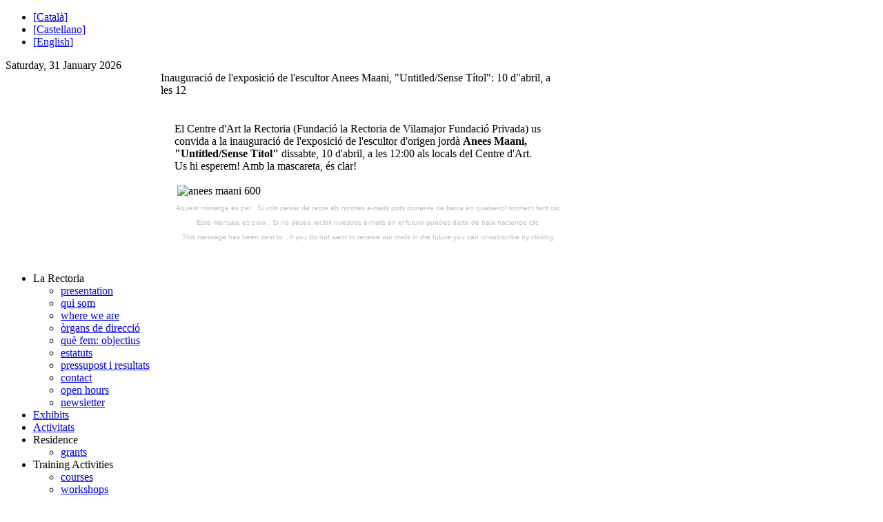

--- FILE ---
content_type: text/html; charset=utf-8
request_url: https://www.centreartrectoria.org/index.php?option=com_acymailing&ctrl=archive&task=view&listid=3-english-newsletter&mailid=186-&Itemid=227&lang=en
body_size: 6170
content:
<!DOCTYPE html PUBLIC "-//W3C//DTD XHTML 1.0 Transitional//EN" "http://www.w3.org/TR/xhtml1/DTD/xhtml1-transitional.dtd">
<html xmlns="http://www.w3.org/1999/xhtml" xml:lang="en-gb" lang="en-gb" dir="ltr" >
<head>
  <meta http-equiv="content-type" content="text/html; charset=utf-8" />
  <meta name="robots" content="index, follow" />
  <meta name="keywords" content="art, exposicions, valles oriental, sant pere de vilamajor, la rectoria" />
  <meta name="description" content="Centre d'Art La Rectoria és un espai a Sant Pere de Vilamajor que té com a objectiu conciliar les arts, les noves tecnologies i la natura" />
  <meta name="generator" content="Joomla! 1.5 - Open Source Content Management" />
  <title>Inauguració de l'exposició de l'escultor Anees Maani, &quot;Untitled/Sense Títol&quot;: 10 d&quot;abril, a les 12</title>
  <link href="/templates/yoo_neo/favicon.ico" rel="shortcut icon" type="image/x-icon" />
  <link rel="stylesheet" href="/media/com_acymailing/css/component_default.css" type="text/css" />
  <link rel="stylesheet" href="https://www.centreartrectoria.org/plugins/system/yoo_effects/lightbox/shadowbox.css" type="text/css" />
  <link rel="stylesheet" href="/templates/yoo_neo/css/template.css" type="text/css" />
  <link rel="stylesheet" href="/templates/yoo_neo/css/variations/gradientribbon.css" type="text/css" />
  <link rel="stylesheet" href="/templates/yoo_neo/css/custom.css" type="text/css" />
  <link rel="stylesheet" href="/modules/mod_jflanguageselection/tmpl/mod_jflanguageselection.css" type="text/css" />
  <link rel="stylesheet" href="https://www.centreartrectoria.org/modules/mod_pixsearch_ng/media/css/mod_pixsearch_ng.css" type="text/css" />
  <link rel="stylesheet" href="/media/com_acymailing/css/module_default.css" type="text/css" />
  <link rel="stylesheet" href="/media/system/css/modal.css" type="text/css" />
  <link rel="stylesheet" href="/plugins/content/sigplus/css/sigplus.css" type="text/css" />
  <style type="text/css">
    <!--
.wrapper { width: 1010px; }
#main-shift { margin-left: 225px; }
#left { width: 220px; }
#main-shift { margin-right: 205px; }
#right { width: 200px; margin-left: -420px; }
#menu .dropdown { width: 250px; }
#menu .columns2 { width: 500px; }
#menu .columns3 { width: 750px; }
#menu .columns4 { width: 1000px; }
#sigplus_images_stories_patrocinadors ul > li img { margin:8px !important; }
    -->
  </style>
  <script type="text/javascript" src="/media/com_acymailing/js/acymailing.js"></script>
  <script type="text/javascript" src="/media/system/js/mootools.js"></script>
  <script type="text/javascript" src="/templates/yoo_neo/warp/systems/joomla.1.5/js/warp.js"></script>
  <script type="text/javascript" src="/templates/yoo_neo/warp/systems/joomla.1.5/js/accordionmenu.js"></script>
  <script type="text/javascript" src="/templates/yoo_neo/warp/systems/joomla.1.5/js/menu.js"></script>
  <script type="text/javascript" src="/templates/yoo_neo/warp/systems/joomla.1.5/js/fancymenu.js"></script>
  <script type="text/javascript" src="/templates/yoo_neo/js/template.js"></script>
  <script type="text/javascript" src="https://www.centreartrectoria.org/modules/mod_pixsearch_ng/media/js/gpixsearch/gpixsearch.nocache.js"></script>
  <script type="text/javascript" src="/media/com_acymailing/js/acymailing_module.js"></script>
  <script type="text/javascript" src="/media/system/js/modal.js"></script>
  <script type="text/javascript">
Warp.Settings = {"color":"gradientribbon","itemColor":null};var ps_ng_settings = {"searchText":"Search...","nextLinkText":"Next","prevLinkText":"Prev","viewAllText":"View All","resultText":"Results","readMoreText":"More information...","foundText":"found","baseUrl":"https:\/\/www.centreartrectoria.org\/"};<!--
					var acymailing = Array();
					acymailing['NAMECAPTION'] = 'Name';
					acymailing['NAME_MISSING'] = 'Please enter your name';
					acymailing['EMAILCAPTION'] = 'E-mail';
					acymailing['VALID_EMAIL'] = 'Please enter a valid e-mail address';
					acymailing['ACCEPT_TERMS'] = 'Please check the Terms and Conditions';
					acymailing['CAPTCHA_MISSING'] = 'Please enter the security code displayed in the image';
			//--><!--
		acymailing['reqFieldsformAcymailing1'] = Array('html');
		acymailing['validFieldsformAcymailing1'] = Array('Please enter a value for the field <b><i>Receive<br /></i></b>');
		//-->
<!--
acymailing['excludeValuesformAcymailing1'] = Array();
acymailing['excludeValuesformAcymailing1']['name'] = 'Name';
acymailing['excludeValuesformAcymailing1']['email'] = 'E-mail';
//-->
		window.addEvent('domready', function() {

			SqueezeBox.initialize({});

			$$('a.modal').each(function(el) {
				el.addEvent('click', function(e) {
					new Event(e).stop();
					SqueezeBox.fromElement(el);
				});
			});
		});
  </script>
  <script type="text/javascript">var YOOeffects = { url: 'https://www.centreartrectoria.org/plugins/system/yoo_effects/lightbox/' };</script>
<script type="text/javascript" src="https://www.centreartrectoria.org/plugins/system/yoo_effects/yoo_effects.js.php?lb=1&amp;re=1&amp;sl=1"></script>
  <meta http-equiv="Content-Style-Type" content="text/css" />
  <!--[if lt IE 8]><link rel="stylesheet" href="/plugins/content/sigplus/css/sigplus.ie7.css" type="text/css" /><![endif]-->

<link rel="apple-touch-icon" href="/templates/yoo_neo/apple_touch_icon.png" />

  <script type='text/javascript'>

  var _gaq = _gaq || [];
  _gaq.push(['_setAccount', 'UA-41560959-1']);
  _gaq.push(['_setCustomVar', 1, 'Page creation time and ram', '16', 3]);
  _gaq.push(['_setCustomVar', 2, 'Logged-in user', 'anonymous', 3]);
  
  
  
  _gaq.push(['_trackPageview']);
  
  (function() {
    var ga = document.createElement('script'); ga.type = 'text/javascript'; ga.async = true;
    ga.src = ('https:' == document.location.protocol ? 'https://ssl' : 'http://www') + '.google-analytics.com/ga.js';
    var s = document.getElementsByTagName('script')[0]; s.parentNode.insertBefore(ga, s);
  })();

</script></head>

<body id="page" class="yoopage column-left column-right  nofrontpage ">

		<div id="absolute">
			</div>
	
	<div id="page-body"><div id="contenidor">

		<div class="wrapper">

			<div id="header">
			
				<div class="header-t1">
					<div class="header-t2">
						<div class="header-t3">
						</div>
					</div>
				</div>
				
				<div class="header-1">

					<div id="toolbar">
					
												
												<div class="right">
							<div class="module mod-blank   first last">

	
		
	<div id="jflanguageselection"><ul class="jflanguageselection"><li><a href="https://www.centreartrectoria.org/index.php?option=com_acymailing&amp;ctrl=archive&amp;task=view&amp;listid=3-english-newsletter&amp;mailid=186-&amp;Itemid=227&amp;lang=ca" ><span lang="ca" xml:lang="ca">[Català]</span></a></li><li><a href="https://www.centreartrectoria.org/index.php?option=com_acymailing&amp;ctrl=archive&amp;task=view&amp;listid=3-english-newsletter&amp;mailid=186-&amp;Itemid=227&amp;lang=es" ><span lang="es" xml:lang="es">[Castellano]</span></a></li><li id="active_language"><a href="https://www.centreartrectoria.org/index.php?option=com_acymailing&amp;ctrl=archive&amp;task=view&amp;listid=3-english-newsletter&amp;mailid=186-&amp;Itemid=227&amp;lang=en" ><span lang="en" xml:lang="en">[English]</span></a></li></ul></div><!--Joom!fish V2.0.4 (Lightning)-->
<!-- &copy; 2003-2009 Think Network, released under the GPL. -->
<!-- More information: at http://www.joomfish.net -->
		
</div>						</div>
												
												<div id="date">
							Saturday, 31 January 2026						</div>
												
					</div>
					
					<div id="headerbar">
	
												
												
					</div>
		
				</div>

				<div id="menubar"></div>
	
						
				<div id="logo">
					<a class="logo-icon correct-png" href="/index.php" title="Home"></a>				</div>
								
				
				
				
			</div>
			<!-- header end -->

						
				
			<div class="middle-wrapper">
				<div id="middle">
					<div id="middle-expand">
	
						<div id="main">
							<div id="main-shift">
	
									
								<div id="mainmiddle">
									<div id="mainmiddle-expand">
									
										<div id="content">
											<div id="content-shift">
	
													
												<div id="component" class="floatbox">
													
<div class="contentheading">Inauguració de l'exposició de l'escultor Anees Maani, "Untitled/Sense Títol": 10 d"abril, a les 12	</div>
<div class="newsletter_body" ><div style="background-color: #f0f0f0;">
<table style="margin: auto; width: 600px; background-color: #ffffff; padding: 20px;" cellspacing="0" cellpadding="0">
<tbody>
<tr>
<td valign="top">&nbsp;
<div dir="auto">El Centre d'Art la Rectoria (Fundaci&oacute; la Rectoria de Vilamajor Fundaci&oacute; Privada) us convida a la inauguraci&oacute; de l'exposici&oacute; de l'escultor d'origen jord&agrave; <strong>Anees Maani, "Untitled/Sense T&iacute;tol"</strong>&nbsp;dissabte, 10 d'abril, a les 12:00 als locals del Centre d'Art.</div>
<div dir="auto">Us hi esperem! Amb la mascareta, &eacute;s clar!</div>
<div dir="auto">&nbsp;</div>
</td>
</tr>
<tr>
<td valign="top">&nbsp;<img src="http://www.centreartrectoria.org/images/stories/2021/anees_maani_600.jpg" alt="anees maani 600" /></td>
</tr>
<tr>
<td style="font-size: 10px; text-align: center;">
<p><span style="color: #bcbcbc; font-family: Arial, Helvetica, sans-serif;">Aquest missatge es per . Si vols deixar de rebre els nostres e-mails pots donar-te de baixa en qualsevol moment fent clic </span></p>
<p><span style="color: #bcbcbc; font-family: Arial, Helvetica, sans-serif;">Este mensaje es para . Si no desea recibir nuestros e-mails en el futuro puedes darte de baja haciendo clic </span></p>
<p><span style="color: #bcbcbc; font-family: Arial, Helvetica, sans-serif;">This message has been sent to . If you do not want to receive our mails in the future you can unsubscribe by clicking </span></p>
</td>
</tr>
</tbody>
</table>
</div></div>
<!--  AcyMailing Component powered by http://www.acyba.com -->
		<!-- version Enterprise : 1.7.2 -->												</div>
					
																							
											</div>
										</div>
										<!-- content end -->
										
																				
																				
									</div>
								</div>
								<!-- mainmiddle end -->
	
															
							</div>
						</div>
	
												<div id="left">
							<div class="module mod-line mod-menu mod-menu-line   first ">

		
	<div class="box-1 deepest">
	
				
		<ul class="menu menu-accordion"><li class="active separator level1 item1 first parent toggler"><span class="separator level1 item1 first parent active"><span class="bg">La Rectoria</span></span><div><ul class="accordion level2"><li class="level2 item1 first"><a href="https://www.centreartrectoria.org/" class="level2 item1 first"><span class="bg">presentation</span></a></li><li class="level2 item2"><a href="/index.php?option=com_content&amp;view=article&amp;id=216&amp;Itemid=247&amp;lang=en" class="level2 item2"><span class="bg">qui som</span></a></li><li class="level2 item3"><a href="/index.php?option=com_content&amp;view=article&amp;id=115&amp;Itemid=238&amp;lang=en" class="level2 item3"><span class="bg">where we are</span></a></li><li class="level2 item4"><a href="/index.php?option=com_content&amp;view=article&amp;id=217&amp;Itemid=248&amp;lang=en" class="level2 item4"><span class="bg">òrgans de direcció</span></a></li><li class="level2 item5"><a href="/index.php?option=com_content&amp;view=article&amp;id=218&amp;Itemid=249&amp;lang=en" class="level2 item5"><span class="bg">què fem: objectius</span></a></li><li class="level2 item6"><a href="/index.php?option=com_content&amp;view=article&amp;id=219&amp;Itemid=250&amp;lang=en" class="level2 item6"><span class="bg">estatuts</span></a></li><li class="level2 item7"><a href="/index.php?option=com_content&amp;view=category&amp;layout=blog&amp;id=68&amp;Itemid=252&amp;lang=en" class="level2 item7"><span class="bg">pressupost i resultats</span></a></li><li class="level2 item8"><a href="/index.php?option=com_content&amp;view=article&amp;id=121&amp;Itemid=226&amp;lang=en" class="level2 item8"><span class="bg">contact</span></a></li><li class="level2 item9"><a href="/index.php?option=com_content&amp;view=article&amp;id=109&amp;Itemid=225&amp;lang=en" class="level2 item9"><span class="bg">open hours</span></a></li><li class="level2 item10 last active current"><a href="/index.php?option=com_acymailing&amp;view=archive&amp;id=111&amp;Itemid=227&amp;lang=en" class="level2 item10 last active current"><span class="bg">newsletter</span></a></li></ul></div></li><li class="level1 item2"><a href="/index.php?option=com_content&amp;view=category&amp;layout=blog&amp;id=47&amp;Itemid=204&amp;lang=en" class="level1 item2"><span class="bg">Exhibits</span></a></li><li class="level1 item3"><a href="/index.php?option=com_content&amp;view=category&amp;layout=blog&amp;id=66&amp;Itemid=246&amp;lang=en" class="level1 item3"><span class="bg">Activitats</span></a></li><li class="separator level1 item4 parent toggler"><span class="separator level1 item4 parent"><span class="bg">Residence</span></span><div><ul class="accordion level2"><li class="level2 item1 first last"><a href="/index.php?option=com_content&amp;view=category&amp;layout=blog&amp;id=51&amp;Itemid=230&amp;lang=en" class="level2 item1 first last"><span class="bg">grants</span></a></li></ul></div></li><li class="separator level1 item5 parent toggler"><span class="separator level1 item5 parent"><span class="bg">Training Activities</span></span><div><ul class="accordion level2"><li class="level2 item1 first"><a href="/index.php?option=com_content&amp;view=category&amp;layout=blog&amp;id=45&amp;Itemid=232&amp;lang=en" class="level2 item1 first"><span class="bg">courses</span></a></li><li class="level2 item2 last"><a href="/index.php?option=com_content&amp;view=category&amp;layout=blog&amp;id=46&amp;Itemid=233&amp;lang=en" class="level2 item2 last"><span class="bg">workshops</span></a></li></ul></div></li><li class="separator level1 item6 last parent toggler"><span class="separator level1 item6 last parent"><span class="bg">Arxives</span></span><div><ul class="accordion level2"><li class="level2 item1 first"><a href="/index.php?option=com_content&amp;view=category&amp;layout=blog&amp;id=37&amp;Itemid=205&amp;lang=en" class="level2 item1 first"><span class="bg">exhibitions</span></a></li><li class="level2 item2"><a href="/index.php?option=com_content&amp;view=category&amp;layout=blog&amp;id=38&amp;Itemid=206&amp;lang=en" class="level2 item2"><span class="bg">press clipping</span></a></li><li class="level2 item3 last"><a href="/index.php?option=com_content&amp;view=category&amp;layout=blog&amp;id=42&amp;Itemid=231&amp;lang=en" class="level2 item3 last"><span class="bg">activities</span></a></li></ul></div></li></ul>		
	</div>
		
</div><div class="module mod-line    last">

		
	<div class="box-1 deepest">
	
				
		<p>
	<a title="Segueix-nos a Facebook" href="http://www.facebook.com/home.php#!/profile.php?id=100001264461418" target="_blank"><img alt="Segueix-nos a Facebook" src="/images/facebook-square-icon.png" style="width: 24px; height: 24px; margin-left: 10px; margin-right: 5px;" /></a><a title="Segueix-nos a Twitter" href="https://twitter.com/#!/ArtLaRectoria" target="_blank"><img alt="Segueix-nos a Twitter" src="/images/twitter-bird3-square-icon.png" style="width: 24px; height: 24px; margin-left: 5px; margin-right: 10px;" /></a></p>		
	</div>
		
</div>						</div>
												
												<div id="right">
							<div class="module mod-line   first ">

		
	<div class="box-1 deepest">
	
				<h3 class="header"><span class="header-2"><span class="header-3">Novetats</span></span></h3>
				
		<ul class="latestnews novetats">
	<li class="latestnews novetats">
		<a href="/index.php?option=com_content&amp;view=article&amp;id=361%3A2026-01-08-12-14-58&amp;catid=47%3Aexposicions&amp;Itemid=204&amp;lang=en" class="latestnews novetats">
			Inauguració exposició &quot;L'ou&quot;. Dissabte 17 de gener a les 12</a>
	</li>
	<li class="latestnews novetats">
		<a href="/index.php?option=com_content&amp;view=article&amp;id=360%3A2025-11-15-08-38-15&amp;catid=47%3Aexposicions&amp;Itemid=204&amp;lang=en" class="latestnews novetats">
			Inauguració de la darrera exposició del 2025: &quot;20*20/70€&quot;. Dissabte 22 de novembre</a>
	</li>
	<li class="latestnews novetats">
		<a href="/index.php?option=com_content&amp;view=article&amp;id=359%3A2025-09-09-18-09-16&amp;catid=47%3Aexposicions&amp;Itemid=204&amp;lang=en" class="latestnews novetats">
			Inauguració de l'exposició &quot;Territoris&quot;: 20 de setembre a les 12:00 a les sales del Centre d'Art.</a>
	</li>
	<li class="latestnews novetats">
		<a href="/index.php?option=com_content&amp;view=article&amp;id=357%3A2025-06-02-16-04-08&amp;catid=47%3Aexposicions&amp;Itemid=204&amp;lang=en" class="latestnews novetats">
			Inauguració de l'exposició &quot;Equidistància, Múrcia - Catalunya&quot;: 5 de juliol a les 12:00 a les sales del Centre d'Art.</a>
	</li>
</ul>		
	</div>
		
</div><div class="module mod-line    ">

		
	<div class="box-1 deepest">
	
				
		<div id="pixsearch_ng_panel">
</div>
		
	</div>
		
</div><div class="module mod-postit    ">

		
	<div class="box-1">
		<div class="box-2 deepest">
		
						<h3 class="header"><span class="header-2"><span class="header-3">Newsletter</span></span></h3>
						
			<div class="acymailing_module" id="acymailing_module_formAcymailing1">
		<div class="acymailing_fulldiv" id="acymailing_fulldiv_formAcymailing1"  >
		<form id="formAcymailing1" action="/index.php?option=com_acymailing&amp;view=archive&amp;id=111&amp;Itemid=227&amp;lang=en" onsubmit="return submitacymailingform('optin','formAcymailing1')" method="post" name="formAcymailing1">
		<div class="acymailing_module_form" >
			<span class="acymailing_introtext">Subscribe and receive our news directly into your email</span>						<table class="acymailing_form">
				<tr>
												<td>
							<input id="user_name_formAcymailing1" size="15" onfocus="if(this.value == 'Name') this.value = '';" onblur="if(this.value=='') this.value='Name';" type="text" class="inputbox" name="user[name]" value="Name" />							</td></tr><tr>							<td>
							<input id="user_email_formAcymailing1" size="15" onfocus="if(this.value == 'E-mail') this.value = '';" onblur="if(this.value=='') this.value='E-mail';" type="text" class="inputbox" name="user[email]" value="E-mail" />							</td></tr><tr>							<td>
							Receive<br /> <input type="radio" name="user[html]" value="0" id="user_html_formAcymailing1_0"   /><label for="user_html_formAcymailing1_0">Text</label><input type="radio" name="user[html]" value="1" id="user_html_formAcymailing1_1"  checked="checked" /><label for="user_html_formAcymailing1_1">HTML</label>							</td></tr><tr>					<td class="acyterms"  >
					<input id="mailingdata_terms_formAcymailing1" class="inputbox" type="checkbox" name="terms"/> <a class="modal" title="Terms and Conditions"  href="/index.php?option=com_content&amp;view=article&amp;tmpl=component&amp;id=122&amp;lang=en" rel="{handler: 'iframe', size: {x: 650, y: 375}}">Terms and Conditions</a>					</td>
					</tr><tr>					<td  class="acysubbuttons">
												<input class="button" type="submit" value="Subscribe" name="Submit" onclick="try{ return submitacymailingform('optin','formAcymailing1'); }catch(err){alert('The form could not be submitted');return false;}"/>
											</td>
				</tr>
			</table>
						<input type="hidden" name="ctrl" value="sub"/>
			<input type="hidden" name="task" value="notask"/>
			<input type="hidden" name="redirect" value="%2Findex.php%3Foption%3Dcom_acymailing%26ctrl%3Dlists%26Itemid%3D227%26lang%3Den"/>
			<input type="hidden" name="redirectunsub" value="%2Findex.php%3Foption%3Dcom_acymailing%26ctrl%3Dlists%26Itemid%3D227%26lang%3Den"/>
			<input type="hidden" name="option" value="com_acymailing"/>
						<input type="hidden" name="hiddenlists" value="3"/>
			<input type="hidden" name="acyformname" value="formAcymailing1" />
			<input type="hidden" name="Itemid" value="227"/>			</div>
		</form>
	</div>
	</div>			
		</div>
	</div>
		
	<div class="box-b1">
		<div class="box-b2">
			<div class="box-b3"></div>
		</div>
	</div>
		
</div><div class="module mod-line    ">

		
	<div class="box-1 deepest">
	
				<h3 class="header"><span class="header-2"><span class="header-3">Announcements</span></span></h3>
				
		<p>Call for the 2026 Residence Scholarship for the Centre d&rsquo;Art La Rectoria (Fundaci&oacute; La Rectoria de Vilamajor Fundaci&oacute; Privada)</p>
<p><a href="/index.php?option=com_content&amp;view=article&amp;id=336%3A2023-10-18-09-40-52&amp;catid=51%3Abeques&amp;Itemid=230&amp;lang=en" style="font-size: 13px;">More information</a></p>
<p>&nbsp;</p>		
	</div>
		
</div><div class="module mod-line    last">

		
	<div class="box-1 deepest">
	
				
		<div id="sigplus_images_stories_patrocinadors" class="sigplus-gallery sigplus-center"><ul><li><img id="sigplus_images_stories_patrocinadors_img0000" src="/cache/preview/12e15f60d95c84717cb454e197a89441.jpg" width="90" height="19" alt=""/></li><li><img id="sigplus_images_stories_patrocinadors_img0001" src="/cache/preview/2d3607c776a221e1232955927c4eafcd.jpg" width="90" height="39" alt=""/></li><li><img id="sigplus_images_stories_patrocinadors_img0002" src="/cache/preview/d89a98b788ede4ed561cc69068e2470d.jpg" width="90" height="53" alt=""/></li><li><img id="sigplus_images_stories_patrocinadors_img0003" src="/cache/preview/13dd7fa499aa772d7f70442eeef64dad.png" width="90" height="26" alt=""/></li></ul></div>		
	</div>
		
</div>						</div>
							
					</div>
				</div>
			</div>

			
			<div id="footer">
			
								<div class="footer-1">
					<a class="anchor" href="#page"></a>
					﻿<ul class="menu"><li class="level1 item1 first"><a href="/index.php?option=com_content&amp;view=frontpage&amp;Itemid=125&amp;lang=en" class="level1 item1 first"><span class="bg">Home</span></a></li><li class="level1 item2"><a href="/index.php?option=com_xmap&amp;sitemap=1&amp;Itemid=201&amp;lang=en" class="level1 item2"><span class="bg">Sitemap</span></a></li><li class="level1 item3"><a href="/index.php?option=com_content&amp;view=article&amp;id=121&amp;Itemid=202&amp;lang=en" class="level1 item3"><span class="bg">Contact</span></a></li><li class="level1 item4 last"><a href="/index.php?option=com_user&amp;view=login&amp;Itemid=236&amp;lang=en" class="level1 item4 last"><span class="bg">Administration</span></a></li></ul>© 2026 Fundació La Rectoria de Vilamajor. Av. Quatre Camins, s/n, 08458, Sant Pere de Vilamajor (BCN). tel. (+34)938450059. Some rights reserved. Another project of the <a href="http://www.proaitservices.com" target="_blank">Proa IT Services</a> web factory</p>									</div>
								
				<div class="footer-b1">
					<div class="footer-b2">
						<div class="footer-b3">
						</div>
					</div>
				</div>

			</div>
			<!-- footer end -->
			
		</div>
	</div></div>
	
</body>
</html>
